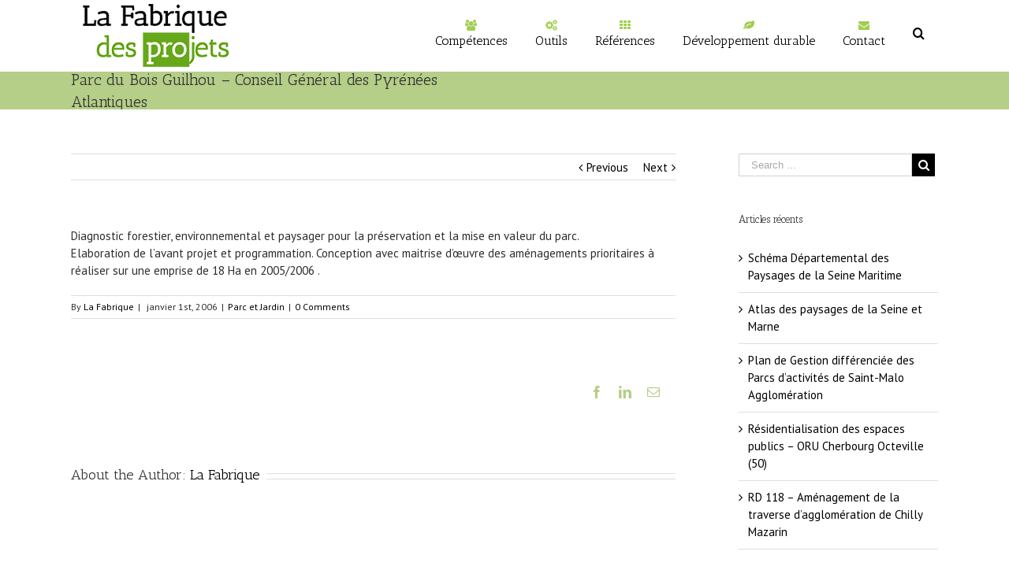

--- FILE ---
content_type: application/javascript
request_url: https://lafabriquedesprojets.fr/wp-content/themes/Avada/assets/min/js/general/avada-elastic-slider.js?ver=5.1.6
body_size: 117
content:
jQuery(window).load(function(){var a;jQuery().eislideshow&&(a={autoplay:Boolean(Number(avadaElasticSliderVars.tfes_autoplay))},avadaElasticSliderVars.tfes_animation&&(a.animation=avadaElasticSliderVars.tfes_animation),avadaElasticSliderVars.tfes_interval&&(a.slideshow_interval=avadaElasticSliderVars.tfes_interval),avadaElasticSliderVars.tfes_speed&&(a.speed=avadaElasticSliderVars.tfes_speed),avadaElasticSliderVars.tfes_width&&(a.thumbMaxWidth=avadaElasticSliderVars.tfes_width),jQuery("#ei-slider").eislideshow(a))});